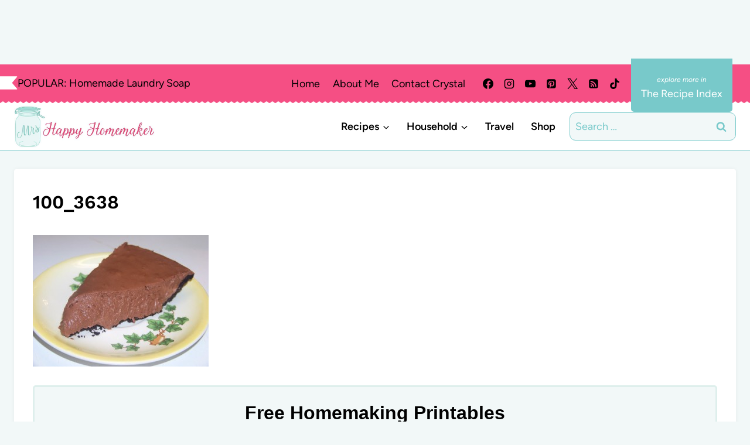

--- FILE ---
content_type: text/plain; charset=utf-8
request_url: https://ads.adthrive.com/http-api/cv2
body_size: 5299
content:
{"om":["00xbjwwl","00xy9mmz","0929nj63","0eitjoxn","0g8i9uvz","0iyi1awv","0rfyztve","0s298m4lr19","0sm4lr19","0v9iqcb6","0y0basn0","0y4hf6zu","1","10011/85b3538a4c09b1a734dbf0ebf99843e3","10011/c47dc26e2a3fabed6d2468d962e39ead","10011/e74e28403778da6aabd5867faa366aee","1011_74_18364062","1011_74_18364134","1028_8728253","1028_8739738","10ua7afe","11142692","11509227","1185:1610326628","11896988","12010080","12010084","12010088","12168663","12169133","12171164","12171239","12176509","12181250","12181287","124843_10","124844_23","124848_8","124853_8","1610346338","17_23391179","17_24794123","17_24794142","17x0742b","1dynz4oo","1h7yhpl7","1ktgrre1","1m7vi1uf","1qycnxb6","1szmtd70","1ybd10t0","202430_200_EAAYACog7t9UKc5iyzOXBU.xMcbVRrAuHeIU5IyS9qdlP9IeJGUyBMfW1N0_","2132:42375961","2132:42839771","2132:44764946","2132:45563177","2132:46039513","2132:46039891","2149:10868755","2179:587972454577294590","2249:512188092","2249:581439030","2249:672917470","2249:680357375","2249:700758149","2307:00xbjwwl","2307:1h7yhpl7","2307:1szmtd70","2307:286bn7o6","2307:3d4r29fd","2307:3v2n6fcp","2307:4etfwvf1","2307:4jvxy62x","2307:5s8wi8hf","2307:66r1jy9h","2307:68rseg59","2307:6ejtrnf9","2307:6q6gnywp","2307:7cmeqmw8","2307:7xb3th35","2307:87gc0tji","2307:8orkh93v","2307:9cv2cppz","2307:9krcxphu","2307:a7wye4jw","2307:a8beztgq","2307:ahnxpq60","2307:bu0fzuks","2307:c1hsjx06","2307:cuudl2xr","2307:d8lb4cac","2307:e1an7fls","2307:ez8lh6cn","2307:f3tdw9f3","2307:fqeh4hao","2307:g749lgab","2307:gjej01ec","2307:gn3plkq1","2307:gtdy3hrw","2307:h7fq12y2","2307:hfqgqvcv","2307:hn3eanl8","2307:hswgcqif","2307:i35hdrxv","2307:k0csqwfi","2307:kk5768bd","2307:lxoi65lp","2307:m08soeku","2307:o2s05iig","2307:o4v8lu9d","2307:o6aixi0z","2307:ooo6jtia","2307:pefxr7k2","2307:pi9dvb89","2307:q1a81kuj","2307:r0u09phz","2307:r6vl3f1t","2307:revf1erj","2307:s400875z","2307:sj78qu8s","2307:u30fsj32","2307:u4atmpu4","2307:uqph5v76","2307:uuw0t8q6","2307:v958nz4c","2307:w29yu4s2","2307:wdpfp43w","2307:wdpqcqr6","2307:wxfnrapl","2307:x7xpgcfc","2307:xc88kxs9","2307:xgjdt26g","2307:xnfnfr4x","2307:y96tvrmt","2307:z2zvrgyz","2307:zbtz7ea1","2307:zjn6yvkc","23t9uf9c","2409_15064_70_85809046","2409_15064_70_85809052","2409_25495_176_CR52092920","2409_25495_176_CR52092921","2409_25495_176_CR52092923","2409_25495_176_CR52092956","2409_25495_176_CR52092958","2409_25495_176_CR52153848","2409_25495_176_CR52153849","2409_25495_176_CR52178316","2409_25495_176_CR52178317","2409_25495_176_CR52186411","24598436","24655281","24694780","25_53v6aquw","25_8b5u826e","25_cfnass1q","25_m2n177jy","25_op9gtamy","25_pz8lwofu","25_ti0s3bz3","25_utberk8n","25_yi6qlg3p","25_zwzjgvpw","2662_200562_7546332","2676:85393206","2676:86739702","2676:86739739","2711_64_12156461","2715_9888_440665","2715_9888_505171","2715_9888_547869","2715_9888_549635","2760:176_CR52092923","2760:176_CR52175339","2760:176_CR52178316","2760:176_CR52186411","2760:176_CR52186412","286bn7o6","29414696","29414711","2966:549635","2pu0gomp","3018/b81b24154716fdab27f4be220bf5984d","308_125203_19","308_125204_13","31810016","32447008","33347569","3335_25247_700109379","3335_25247_700109389","33603859","33604310","33605403","33605623","33610849","34182009","34552895","3490:CR52092923","3490:CR52178316","34949970","3646_185414_T26335189","3646_185414_T26469802","3658_104709_9ckgjh5j","3658_104709_d8lb4cac","3658_104709_h9hxhm9h","3658_136236_x7xpgcfc","3658_150236_gjej01ec","3658_15038_0c8tzhqm","3658_15078_87gc0tji","3658_15078_cuudl2xr","3658_15078_h7fq12y2","3658_15078_revf1erj","3658_15106_u4atmpu4","3658_18008_6431n1h4","3658_203382_f3tdw9f3","3658_203382_y96tvrmt","3658_203382_z2zvrgyz","3658_208141_kl6f4xmt","3658_582283_T26472617","3658_608642_5s8wi8hf","3658_93957_T26479487","381513943572","382e3785-196f-49be-87b1-90e6d1896230","38495746","3858:7641990","3LMBEkP-wis","3c5dkic6","3ht3x9kw","3v2n6fcp","3xh2cwy9","409_216416","409_216507","409_225978","409_225982","409_225983","409_226364","409_227223","409_230714","4111IP31KS13125135_13","41748106","436396574","43919985","439246469228","43a7ptxe","44023623","440665","44764946","45327625","458901553568","485027845327","48877306","4etfwvf1","4fk9nxse","51372397","52366877","53v6aquw","549635","5504:203525","5504:203878","5504:203940","55090656","5510:8hi0spuk","5510:cymho2zs","5510:jlqm3ol6","5510:qlw2vktr","5510:quk7w53j","5510:u4atmpu4","5510:ujl9wsn7","5563_66529_OAIP.104c050e6928e9b8c130fc4a2b7ed0ac","55726194","558_93_1h7yhpl7","558_93_9bemdp1b","558_93_u4atmpu4","56183647","56341213","56617509","56635908","56824595","57162388","58744167","59423067","59664236","59664270","59751578","59856354","59873223","5j7zqpp1","5s8wi8hf","60168597","60360546","61442965","61916211","61916225","61916229","61932920","61932933","61932957","6226512763","6226527055","6226528609","6226534287","6226543513","6226547143","62278708","6250_66552_1114985353","627301267","627309156","627309159","627506494","628015148","628086965","628153053","628153173","628222860","628223277","628360579","628360582","628444259","628444349","628444433","628444439","628456310","628456379","628456382","628456391","628456403","628622163","628622169","628622172","628622178","628622241","628622244","628622247","628622250","62867273","628683371","628687043","628687157","628687460","628687463","628803013","628841673","629007394","629009180","629168001","629168010","629168565","629171196","629171202","62946748","62978887","63038690","630928655","6365_61796_789207856994","6431n1h4","6547_67916_2hYuxP6DP6nOlBP1uxFK","6547_67916_8P0CrVsSNIsqCCdOBfrO","6547_67916_AGadKwnY4IbnLvxf4Qqr","6547_67916_AhfLJmHcmyNI0tLqiDHa","6547_67916_FEuvljIr4O0wIDMvSJw4","6547_67916_KZXazCAYA0vhYUFY5Jej","6547_67916_OmWdOhmSMhRnNgYtCpYA","6547_67916_jSkkOHBUm04rdRBx9BVA","6547_67916_kvW6CZmNJoBNkrLII5ZD","6547_67916_nUcyD0NQO50akUfpcTeF","6547_67916_p0Eg3sFNWsWSpy6R2A8x","6547_67916_uk9lE09emy84E4JfBDyq","659216891404","677843516","680597458938","680_99480_700109379","680_99480_700109389","680_99480_700109391","690_99485_1610326628","690_99485_1610326728","696504958","697876997","697876999","6da40229-9e32-495b-b904-964061ad4aff","6ejtrnf9","6mrds7pc","6q6gnywp","6tj9m7jw","6uykb2q5","6zt4aowl","700109389","700117707","702397981","702720175","704889081","704890558","704890663","705115523","708727053","725271087996","725271218802","725307736711","725307849769","74243_74_18364017","74243_74_18364062","74243_74_18364087","74243_74_18364134","74wv3qdx","76mreekc","786935973586","789087443220","793266622530","7969_149355_42564329","7969_149355_45327631","7969_149355_45872095","7969_149355_45999649","79ju1d1h","7cmeqmw8","7fc6xgyo","7ituowqj","7mnonaxp","7qkajqck","7sf7w6kh","7u298qs49qv","7x298b3th35","7xb3th35","7yz8chnz","8152859","8152878","8152879","8160967","8193073","8193078","82286816","82286845","82286850","8341_230731_588366512778827143","8341_230731_594033992319641821","83447793","86884702","86925781","86925787","86925788","86991452","87gc0tji","8b5u826e","8edb3geb","8hi0spuk","8linfb0q","8o298rkh93v","8orkh93v","8osostik","8ptlop6y","9057/0328842c8f1d017570ede5c97267f40d","9057/211d1f0fa71d1a58cabee51f2180e38f","9057/b232bee09e318349723e6bde72381ba0","90_12850754","90xabdla","9598343","97_8193073","97_8193078","9925w9vu","9cjkvhqm","9d5f8vic","9i2ttdsc","9krcxphu","9rqgwgyb","9uox3d6i","F9Qm1g4anuk","OEo5YGNlFwU","a3ts2hcp","a566o9hb","a7wye4jw","a8beztgq","ad6783io","alcoo4e5","arkbrnjf","ascierwp","axihqhfq","b8298i6u5x1","b90cwbcd","bbmp7y9z","bc5edztw","bd5xg6f6","bj298uitpum","bu0fzuks","bwthmrr1","c1hsjx06","c25t9p0u","c7z0h277","ce17a6ey","chox09l9","cjsd6ifa","cr-1oplzoysu9vd","cr-1oplzoysubwe","cr-2azmi2ttuatj","cr-2azmi2ttubwe","cr-2azmi2ttubxe","cr-6ovjht2eubwe","cr-98qz5e2subqk","cr-9hxzbqc08jrgv2","cr-a9s2xf1tubwj","cr-a9s2xf8vubwj","cr-aaw20e2pubwj","cr-aaw20e3pubwj","cr-aaw20e3rubwj","cr-cfqw0i6pu7tmu","cr-ghun4f53ubwe","cr223-e8tw3e4qxeu","cu298udl2xr","cunmjkl4","cv0h9mrv","cy298bbr8rc","cymho2zs","d02sgs5o","d03uoroo","dcc9c9ec-12e9-4b28-b02e-e835b9eeb0c8","dft15s69","dsugp5th","dt8ncuzh","dwghal43","e1an7fls","eal0nev6","et4maksg","ez8lh6cn","f3h9fqou","f3tdw9f3","f7u6bcn5","f8e4ig0n","fjp0ceax","fleb9ndb","fq298eh4hao","fqsh3oko","g29thswx","g33ctchk","g5egxitt","g6418f73","g749lgab","gn3plkq1","gtdy3hrw","h0zwvskc","h1m1w12p","h5298yok1nr","hffavbt7","hfqgqvcv","hn3eanl8","ho8u3j47","hswgcqif","hu2988cf63l","hu52wf5i","hueqprai","i2aglcoy","i8q65k6g","i90isgt0","iaqttatc","ic298ajkkn0","icajkkn0","ikek48r0","ipv3g3eh","ix298nblmho","ixnblmho","iy6hsneq","j39smngx","jfy9255s","jk789oih","jlqm3ol6","k0csqwfi","k2xfz54q","k8b2vse7","kk2985768bd","kk5768bd","kl6f4xmt","kx5rgl0a","l2pqjr4b","l2s786m6","l45j4icj","l9xck988","lc1wx7d6","ljai1zni","ll77hviy","lqdvaorh","lxlnailk","lxoi65lp","m2n177jy","mf2989hp67j","mhk98j8a","mne39gsk","muaxvglt","muvxy961","mz6snrrk","n3298egwnq7","n3egwnq7","n8w0plts","na2pno8k","ncfr1yiw","niaytq9d","njz1puqv","nr2985arrhc","nr5arrhc","ntjn5z55","o2s05iig","o5xj653n","oc298zmkbuu","of8dd9pr","oj70mowv","ooo6jtia","op9gtamy","oz3ry6sr","p0odjzyt","p3lqbugu","pagvt0pd","pi6u4hm4","pi9dvb89","pkydekxi","pl298th4l1a","plth4l1a","pm9dmfkk","poc1p809","ppn03peq","pw0xfkzf","q9plh3qd","qqvgscdx","qt09ii59","quk7w53j","quuhpp2i","r0u09phz","r6vl3f1t","rbs0tzzw","revf1erj","riaslz7g","rk5pkdan","rnvjtx7r","ru42zlpb","s2ahu2ae","s4s41bit","sj78qu8s","sq3uu9ln","ssnofwh5","szng7r8g","szwhi7rt","t6j3xqr8","tdz93y2s","ti0s3bz3","tjdlqflr","tttdlhfy","u02wpahe","u12987dcovi","u1jb75sm","u2x4z0j8","u30fsj32","u32980fsj32","u4atmpu4","u863nap5","u8px4ucu","ujl9wsn7","umq7ucle","uub4x53l","uuw0t8q6","v705kko8","v8v6h2i5","vbivoyo6","vdcb5d4i","vdpy7l2e","ven7pu1c","w29yu4s2","w31aqin2","wdpfp43w","wf9qekf0","wih2rdv3","ws5qkh9j","wvuhrb6o","wxfnrapl","x8ej2sbt","xgjdt26g","xgzzblzl","xi2980pzcw8","xldvfdsg","xncaqh7c","xnfnfr4x","xszg0ebh","xxz8lwdr","y141rtv6","y51tr986","yck56l4i","ycxmeyu6","ygwxiaon","yi6qlg3p","ymlqngxd","yttz3cyp","z0t9f1cw","z2zvrgyz","zaiy3lqy","zc9mww8x","zep75yl2","zgw37lur","zi298sbjpsl","zvdz58bk","zw6jpag6","7979132","7979135"],"pmp":[],"adomains":["123notices.com","1md.org","about.bugmd.com","acelauncher.com","adameve.com","akusoli.com","allyspin.com","askanexpertonline.com","atomapplications.com","bassbet.com","betsson.gr","biz-zone.co","bizreach.jp","braverx.com","bubbleroom.se","bugmd.com","buydrcleanspray.com","byrna.com","capitaloneshopping.com","clarifion.com","combatironapparel.com","controlcase.com","convertwithwave.com","cotosen.com","countingmypennies.com","cratedb.com","croisieurope.be","cs.money","dallasnews.com","definition.org","derila-ergo.com","dhgate.com","dhs.gov","displate.com","easyprint.app","easyrecipefinder.co","fabpop.net","familynow.club","fla-keys.com","folkaly.com","g123.jp","gameswaka.com","getbugmd.com","getconsumerchoice.com","getcubbie.com","gowavebrowser.co","gowdr.com","gransino.com","grosvenorcasinos.com","guard.io","hero-wars.com","holts.com","instantbuzz.net","itsmanual.com","jackpotcitycasino.com","justanswer.com","justanswer.es","la-date.com","lightinthebox.com","liverrenew.com","local.com","lovehoney.com","lulutox.com","lymphsystemsupport.com","manualsdirectory.org","meccabingo.com","medimops.de","mensdrivingforce.com","millioner.com","miniretornaveis.com","mobiplus.me","myiq.com","national-lottery.co.uk","naturalhealthreports.net","nbliver360.com","nikke-global.com","nordicspirit.co.uk","nuubu.com","onlinemanualspdf.co","original-play.com","outliermodel.com","paperela.com","paradisestays.site","parasiterelief.com","peta.org","photoshelter.com","plannedparenthood.org","playvod-za.com","printeasilyapp.com","printwithwave.com","profitor.com","quicklearnx.com","quickrecipehub.com","rakuten-sec.co.jp","rangeusa.com","refinancegold.com","robocat.com","royalcaribbean.com","saba.com.mx","shift.com","simple.life","spinbara.com","systeme.io","taboola.com","tackenberg.de","temu.com","tenfactorialrocks.com","theoceanac.com","topaipick.com","totaladblock.com","usconcealedcarry.com","vagisil.com","vegashero.com","vegogarden.com","veryfast.io","viewmanuals.com","viewrecipe.net","votervoice.net","vuse.com","wavebrowser.co","wavebrowserpro.com","weareplannedparenthood.org","xiaflex.com","yourchamilia.com"]}